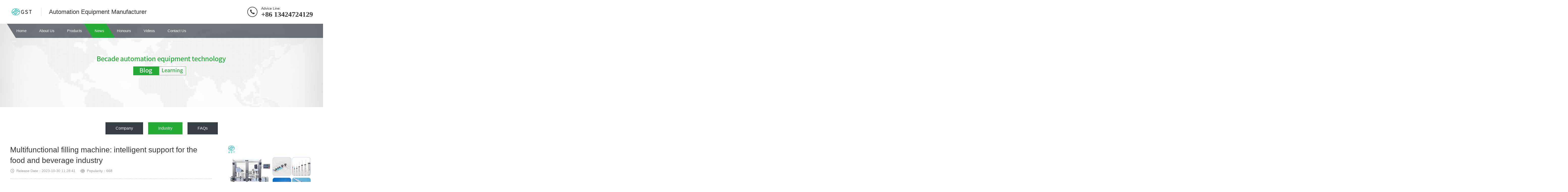

--- FILE ---
content_type: text/html; charset=utf-8
request_url: https://www.gst-automation.com/News/897.html
body_size: 8491
content:
<!DOCTYPE html>
<html lang="zh-CN">
	<head>
		<meta charset="UTF-8">
		<meta http-equiv="X-UA-Compatible" content="IE=Edge">
		<meta name="renderer" content="webkit|ie-comp|ie-stand" />
		<meta name="viewport" content="initial-scale=1.0, minimum-scale=1.0, maximum-scale=1.0, user-scalable=no">
		<meta http-equiv="Cache-Control" content="no-transform" />
		<meta name="applicable-device" content="pc,wap">
		<meta name="MobileOptimized" content="width" />
		<meta name="HandheldFriendly" content="true" />
		<title>Multifunctional filling machine: intelligent support for the food and beverage industry_GST Technology</title>
		<meta name="description" content="　With the continuous development of science and technology, multi-function filling machines are increasingly used in the food and beverage industry. This kind of advanced equipment can not only impro" />
		<meta name="keywords" content="filling machine" />
		<link href="/favicon.ico" rel="shortcut icon" type="image/x-icon" />
		<link href="/template/pc/skin/css/animate.min.css?t=1590020874" rel="stylesheet" media="screen" type="text/css" />
<link href="/template/pc/skin/css/swiper.min.css?t=1590020886" rel="stylesheet" media="screen" type="text/css" />
<link href="/template/pc/skin/css/style.css?t=1681277952" rel="stylesheet" media="screen" type="text/css" />
<script language="javascript" type="text/javascript" src="/template/pc/skin/js/jquery.min.js?t=1583740822"></script>
<script language="javascript" type="text/javascript" src="/template/pc/skin/js/wow.min.js?t=1583740822"></script>
<script language="javascript" type="text/javascript" src="/template/pc/skin/js/swiper.min.js?t=1583740822"></script>
<script language="javascript" type="text/javascript" src="/template/pc/skin/js/index.js?t=1583740822"></script>
	</head>
	<body>
		<div class="header">
  <div class="container clearfix wow fadeInDown"> <a href="javascript:;" class="menu-btn"><span></span></a>
    <div class="logo img-center wow rubberBand"><a href="https://www.gst-automation.com" title="GST Technology"><img src="/uploads/allimg/20221013/1-2210130U31O49.png" alt="GST Technology"></a></div>
    <div class="text">Automation Equipment Manufacturer</div>
    <div class="tel">Advice Line:<strong>+86 13424724129</strong></div>
  </div>
  <div class="nav">
    <div class="container">
      <ul>
        <li><a href="https://www.gst-automation.com">Home</a></li>
		        <li class="dropdown "><i class="arr"></i>  <a href="/Aboutus/">About Us</a>
						<div class="dropdown-box">
								<p><a href="/gongsijieshao/">Company</a></p>
								<p><a href="/fazhanlicheng/">History</a></p>
								<p><a href="/qiyewenhua/">Culture</a></p>
							</div>
			  
        </li>
                <li class="dropdown "><i class="arr"></i>  <a href="/ProductCentre/">Products</a>
						<div class="dropdown-box">
								<p><a href="/Fillingmachines/">Medical Industry</a></p>
								<p><a href="/Assembledmachines/">Drugs / Cosmetics</a></p>
								<p><a href="/Screenprintingmachine/">Electronics Industry</a></p>
								<p><a href="/Packagingmachines/">Other Equipment</a></p>
							</div>
			  
        </li>
                <li class="dropdown active"><i class="arr"></i>  <a href="/News/">News  </a>
						<div class="dropdown-box">
								<p><a href="/CompanyNews/">Company</a></p>
								<p><a href="/IndustryNews/">Industry</a></p>
								<p><a href="/FrequentlyAskedQuestions/">FAQs</a></p>
							</div>
			  
        </li>
                <li class=" ">  <a href="/Honours/">Honours</a>
			  
        </li>
                <li class=" ">  <a href="/videos/">Videos</a>
			  
        </li>
                <li class="dropdown "><i class="arr"></i>  <a href="//www.gst-automation.com/OnlineMessage/">Contact Us</a>
						<div class="dropdown-box">
								<p><a href="/OnlineMessage/">Message</a></p>
							</div>
			  
        </li>
              </ul>
    </div>
  </div>
</div>

<!-- Google tag (gtag.js) -->
<script async src="https://www.googletagmanager.com/gtag/js?id=G-EGZXX4P9G7">
  gtag('config', 'AW-10975896605')</script>
<!-- Event snippet for Website traffic conversion page --> <script> gtag('event', 'conversion', {'send_to': 'AW-10975896605/HAkBCLvTj4YYEJ3I2_Eo'}); </script>

<!-- Google tag (gtag.js) -->
<script async src="https://www.googletagmanager.com/gtag/js?id=AW-10975896605"></script>
<script>
  window.dataLayer = window.dataLayer || [];
  function gtag(){dataLayer.push(arguments);}
  gtag('js', new Date());

  gtag('config', 'AW-10975896605',{'allow_enhanced_conversions':true});
</script>

<script>
var enhanced_conversion_data;
window.addEventListener('load', function(event){
    document.addEventListener('click', function (e) {
   var formFound = e.target.closest('form[method="POST"]');
   if (formFound !== null && e.target.matches('[type="submit"]')){
    var fname = formFound.querySelector('[name="attr_1"]').value.trim();
    var phone = formFound.querySelector('[name="attr_2"]').value.trim();
    var email = formFound.querySelector('[name="attr_3"]').value.trim();
    var message = formFound.querySelector('[id="attr_4"]').value.trim();
    
    if (fname!="" && phone!="" && email!="" && message!=""){
     enhanced_conversion_data = {"email": email};
     gtag('event', 'conversion', {'send_to': 'AW-10975896605/4vGdCLqsm4sYEJ3I2_Eo'});
    }
   }
    });
  
  document.addEventListener('copy', function (e) {
   var telFound = e.target.closest('[class="tel"] ,[class="about-1"]');
   if (telFound !== null )
    gtag('event', 'conversion', {'send_to': 'AW-10975896605/Tz1jCL2sm4sYEJ3I2_Eo'});
    });
});
</script>


<script>
  window.dataLayer = window.dataLayer || [];
  function gtag(){dataLayer.push(arguments);}
  gtag('js', new Date());

  gtag('config', 'G-EGZXX4P9G7');
</script>
		<div class="banner-sub" style="background-image: url(/uploads/allimg/20220811/1-220Q11G129230.jpg);"></div>
		<div class="section-sub">
			<div class="container">
				<ul class="nav-sub">
										<li class=""><a href="/CompanyNews/">Company</a></li>
										<li class="active"><a href="/IndustryNews/">Industry</a></li>
										<li class=""><a href="/FrequentlyAskedQuestions/">FAQs</a></li>
									</ul>
				<div class="news clearfix">
					<div class="news-left">
						<div class="news-title">
							<h1>Multifunctional filling machine: intelligent support for the food and beverage industry</h1>
							<p> <span class="i1">Release Date：2023-10-30 11:28:41</span> <span class="i2">Popularity：<script src='/index.php?m=api&c=Ajax&a=arcclick&type=view&aids=897' type='text/javascript' language='javascript'></script></span> 
							</p>
						</div>
						<div class="news-content"><p>　　With the continuous development of science and technology, <a href="https://www.gst-automation.com/News/896.html" target="_self"><strong>multi-function 
filling machines</strong></a> are increasingly used in the food and beverage industry. This 
kind of advanced equipment can not only improve production efficiency, but also 
provide better guarantee for product quality, becoming an indispensable 
productivity tool for major enterprises. This article will introduce the 
multi-function filling machine in detail and analyze its application and 
advantages in the food and beverage industry.</p><p style="text-align:center"><img src="/uploads/allimg/20231012/1-2310121G039602.jpg" alt="Multifunctional filling machine: intelligent support for the food and beverage industry" width="614" height="460" border="0" vspace="0" title="Multifunctional filling machine: intelligent support for the food and beverage industry" style="width: 614px; height: 460px;"/></p><p>　　1. Introduction to multifunctional filling machine</p><p>　　The multi-function filling machine is a highly automated mechanical 
equipment that integrates multiple functions, including liquid filling, sealing, 
labeling, inkjet coding, etc. This equipment is widely used in food, beverage, 
pharmaceutical and other industries, and can be customized according to the 
needs of different products to meet the needs of various production lines.</p><p>　　2. Application of multi-function filling machines in the food and beverage 
industry</p><p>　　Liquid filling: In the food and beverage industry, liquid filling is one of 
the most basic and important functions. The multi-function filling machine can 
achieve accurate filling of liquids through a precise metering system to ensure 
the accuracy of the capacity and weight of product packaging. This can not only 
avoid the inconvenience caused to consumers by excessive or insufficient 
filling, but also save costs for enterprises and improve production 
efficiency.</p><p>　　Sealing and labeling: The multi-functional filling machine has a variety of 
sealing technologies that can be selected according to different packaging 
materials and product characteristics. After completing the liquid filling, the 
equipment will automatically perform a sealing operation to ensure the sealing 
and integrity of the packaging. In addition, the equipment can also complete the 
labeling process, accurately pasting product labels on the packaging, and 
providing consumers with clear product information.</p><p>　　Inkjet coding and traceability: The multifunctional filling machine has an 
inkjet coding function, which can print important information such as product 
information, production date, batch number, etc. on the packaging. This not only 
facilitates consumers to understand product details, but also provides companies 
with effective means of product traceability. When a problem occurs, companies 
can quickly find the source of the problem through the coding information, take 
effective measures to rectify and recall, and protect consumer rights.</p><p style="text-align:center"><img src="/uploads/allimg/20231012/1-231012164KQ63.jpg" alt="Multifunctional filling machine: intelligent support for the food and beverage industry" width="614" height="460" border="0" vspace="0" title="Multifunctional filling machine: intelligent support for the food and beverage industry" style="width: 614px; height: 460px;"/></p><p>　　3. Advantages of multi-function filling machine</p><p>　　Improve production efficiency: The highly automated design of the 
multi-function filling machine enables it to complete a variety of tasks quickly 
and accurately, greatly improving production efficiency. Enterprises can use 
this equipment to optimize and upgrade production lines, reduce labor costs, and 
increase production capacity.</p><p>　　Guarantee product quality: The multi-function filling machine adopts a 
precise metering system and high-quality components to ensure accurate filling 
of products and sealing of packaging. In addition, the equipment&#39;s inkjet coding 
function can also provide unique identification for products, helping companies 
trace product quality and find and solve problems in a timely manner.</p><p>　　Reduce labor intensity: Traditional manual filling and labeling methods 
require manual operations, which are not only inefficient but also 
labor-intensive. The multi-function filling machine can realize automated 
operation, reducing the burden on workers and reducing labor intensity.</p><p>　　Adapt to diversified production needs: The multi-function filling machine 
has rich functional modules and can be customized according to the actual needs 
of the enterprise. This enables the equipment to adapt to the needs of different 
products and different production lines, providing enterprises with more 
flexible production solutions.</p><p style="text-align:center"><img src="/uploads/allimg/20231012/1-231012163235538.jpg" alt="Multifunctional filling machine: intelligent support for the food and beverage industry" width="614" height="460" border="0" vspace="0" title="Multifunctional filling machine: intelligent support for the food and beverage industry" style="width: 614px; height: 460px;"/></p><p>　　In short, multi-function filling machines, as an advanced mechanical 
equipment, are increasingly used in the food and beverage industry. It can not 
only improve production efficiency and ensure product quality, but also reduce 
labor intensity and adapt to diversified production needs. With the continuous 
development of science and technology, it is believed that multi-functional 
filling machines will play a greater role in more fields in the future and bring 
more convenience to human production and life.</p><p><br/></p></div>
						<div class="news-exp">
												  <a href="/News/896.html" title="Screen printing machine price: in-depth analysis of market trends and product pros and cons"> Previous : Screen printing machine price: in-depth analysis of market trends and product pros and cons </a>  
												  <a href="/News/898.html" title="Fully automated assembly line: a new manufacturing model in the Industry 4.0 era"> Next : Fully automated assembly line: a new manufacturing model in the Industry 4.0 era </a>
												</div>
						<div class="news-panel">
							<div class="tit"> <a href="/IndustryNews/" class="fh">Back to list</a> <span>Featured News</span> </div>
							<ul class="list-5 clearfix">
																<li><a href="/News/1581.html" title="A reliable non-standard automation equipment manufacturer is"><span>2025-08</span>A reliable non-standard automation equipment manufacturer is</a></li>
																<li><a href="/News/1578.html" title="Automatic filling machine customization is a strategic choic"><span>2025-08</span>Automatic filling machine customization is a strategic choic</a></li>
																<li><a href="/News/1577.html" title="Professional and reliable automatic filling machine manufact"><span>2025-08</span>Professional and reliable automatic filling machine manufact</a></li>
																<li><a href="/News/1576.html" title="Automatic assembly machine manufacturers help manufacturing "><span>2025-08</span>Automatic assembly machine manufacturers help manufacturing </a></li>
																<li><a href="/News/1575.html" title="Automatic assembly machine customization companies achieve p"><span>2025-08</span>Automatic assembly machine customization companies achieve p</a></li>
																<li><a href="/News/1574.html" title="Automatic packaging machine manufacturers help provide enter"><span>2025-08</span>Automatic packaging machine manufacturers help provide enter</a></li>
																<li><a href="/News/1573.html" title="Customized automatic packaging machines achieve automation u"><span>2025-08</span>Customized automatic packaging machines achieve automation u</a></li>
																<li><a href="/News/1572.html" title="Blister packaging machine customization is an important choi"><span>2025-08</span>Blister packaging machine customization is an important choi</a></li>
															</ul>
						</div>
					</div>
					<div class="news-right">
						<div class="swiper-container news-banner">
							<div class="swiper-wrapper"> 
															<div class="swiper-slide img-center"><a href="/ProductCentre/1843.html" title="Disposable Syringe Automatic Assembly Machine | Intelligent "><img src="/uploads/allimg/20251101/1-2511010952551I.png" onerror="javascript:this.src='/template/pc/skin/images/nopic.jpg';" alt="Disposable Syringe Automatic Assembly Machine | Intelligent "></a>
								</div>
															<div class="swiper-slide img-center"><a href="/ProductCentre/1842.html" title="Disposable syringe automatic filling machine | Medical consu"><img src="/uploads/allimg/20251101/1-251101094S2919.png" onerror="javascript:this.src='/template/pc/skin/images/nopic.jpg';" alt="Disposable syringe automatic filling machine | Medical consu"></a>
								</div>
															<div class="swiper-slide img-center"><a href="/ProductCentre/1839.html" title="Automatic express packaging machine | Intelligent express ba"><img src="/uploads/allimg/20251031/1-251031103432R4.jpg" onerror="javascript:this.src='/template/pc/skin/images/nopic.jpg';" alt="Automatic express packaging machine | Intelligent express ba"></a>
								</div>
							 
							</div>
							<div class="swiper-pagination"></div>
						</div>
						<div class="news-box">
							<ul class="news-act-menu">
								<li class="active"><a href="javascript:;">Popular articles</a></li>
								<li><a href="javascript:;">Latest articles</a></li>
							</ul>
							<div class="news-act-con swiper-container">
								<div class="swiper-wrapper">
									<div class="swiper-slide">
										<ul class="list-6">
																						<li><a href="/News/619.html" title="GST automation equipment manufacturers: acceptance criteria ">
													<h4>GST automation equipment manufacturers: acceptance criteria </h4>
													<p> <span class="i1">2023-07-11</span> <span class="i2">1264 Reading</span> </p>
												</a> </li>
																						<li><a href="/News/171.html" title="Guanshentai customised automation equipment manufacturer suc">
													<h4>Guanshentai customised automation equipment manufacturer suc</h4>
													<p> <span class="i1">2022-09-30</span> <span class="i2">1229 Reading</span> </p>
												</a> </li>
																						<li><a href="/News/361.html" title="The role of the main components of the automated production ">
													<h4>The role of the main components of the automated production </h4>
													<p> <span class="i1">2023-02-13</span> <span class="i2">1216 Reading</span> </p>
												</a> </li>
																					</ul>
									</div>
									<div class="swiper-slide">
										<ul class="list-6">
																						<li><a href="/News/1581.html" title="A reliable non-standard automation equipment manufacturer is">
													<h4>A reliable non-standard automation equipment manufacturer is</h4>
													<p> <span class="i1">2025-08-11</span> <span class="i2">921 Reading</span> </p>
												</a> </li>
																						<li><a href="/News/1578.html" title="Automatic filling machine customization is a strategic choic">
													<h4>Automatic filling machine customization is a strategic choic</h4>
													<p> <span class="i1">2025-08-08</span> <span class="i2">871 Reading</span> </p>
												</a> </li>
																						<li><a href="/News/1577.html" title="Professional and reliable automatic filling machine manufact">
													<h4>Professional and reliable automatic filling machine manufact</h4>
													<p> <span class="i1">2025-08-08</span> <span class="i2">932 Reading</span> </p>
												</a> </li>
																					</ul>
									</div>
								</div>
							</div>
						</div>
						<div class="news-box msg">
							<h4>Online Message</h4>
														<form method="POST"  enctype="multipart/form-data"  action="/index.php?m=home&c=Lists&a=gbook_submit&lang=cn" onsubmit="return submit35f885a8d0387cc51512168aee95f737(this);">
								<div class="form-group">
									<label class="form-label"><span>*</span>Name：</label>
									<div class="form-content">
										<input type="text" name="attr_1" id="attr_1" class="form-control" placeholder="Please enterName">
									</div>
								</div>
								<div class="form-group">
									<label class="form-label"><span>*</span>TEL：</label>
									<div class="form-content">
										<input type="tel" name="attr_2" id="attr_2" class="form-control" placeholder="Please enterTEL">
									</div>
								</div>
								<div class="form-group">
									<label class="form-label"><span>*</span>E-mail：</label>
									<div class="form-content">
										<input type="text" name="attr_3" id="attr_3" class="form-control" placeholder="Please enterE-mail">
									</div>
								</div>
								<div class="form-group">
									<label class="form-label"><span>*</span>Message：</label>
									<div class="form-content">
										<textarea type="text" name="attr_4" id="attr_4" class="form-control" placeholder="Please enterMessage"></textarea>
									</div>
								</div>
								<div class="form-group">
									<button type="submit" class="form-submit">Submit information</button>
								</div>
							<input type="hidden" name="gourl" id="gourl_35f885a8d0387cc51512168aee95f737" value="https%3A%2F%2Fwww.gst-automation.com%2FNews%2F897.html" /><input type="hidden" name="typeid" value="25" /><input type="hidden" name="__token__35f885a8d0387cc51512168aee95f737" id="35f885a8d0387cc51512168aee95f737" value="" /><script type="text/javascript">
    function submit35f885a8d0387cc51512168aee95f737(elements)
    {
        if (document.getElementById('gourl_35f885a8d0387cc51512168aee95f737')) {
            document.getElementById('gourl_35f885a8d0387cc51512168aee95f737').value = encodeURIComponent(window.location.href);
        }
            var x = elements;
    for (var i=0;i<x.length;i++) {
        
                            if(x[i].name == 'attr_2' && x[i].value.length == 0){
                                alert('TEL不能为空！');
                                return false;
                            }
                         
                    if(x[i].name == 'attr_3' && !(/^[A-Za-z0-9\u4e00-\u9fa5]+@[a-zA-Z0-9_-]+(\.[a-zA-Z0-9_-]+)+$/.test( x[i].value))){
                        alert('E-mail格式不正确！');
                        return false;
                    }
                   
    }
        
        elements.submit();
    }

    function ey_fleshVerify_1762075860(id)
    {
        var token = id.replace(/verify_/g, '__token__');
        var src = "/index.php?m=api&c=Ajax&a=vertify&type=guestbook&lang=cn&token="+token;
        src += "&r="+ Math.floor(Math.random()*100);
        document.getElementById(id).src = src;
    }

    function f48fdf7aab2f04e45f79d8230626e3658()
    {
        var ajax = new XMLHttpRequest();
        ajax.open("post", "/index.php?m=api&c=Ajax&a=get_token", true);
        ajax.setRequestHeader("X-Requested-With","XMLHttpRequest");
        ajax.setRequestHeader("Content-type","application/x-www-form-urlencoded");
        ajax.send("name=__token__35f885a8d0387cc51512168aee95f737");
        ajax.onreadystatechange = function () {
            if (ajax.readyState==4 && ajax.status==200) {
                document.getElementById("35f885a8d0387cc51512168aee95f737").value = ajax.responseText;
                document.getElementById("gourl_35f885a8d0387cc51512168aee95f737").value = encodeURIComponent(window.location.href);
          　}
        } 
    }
    f48fdf7aab2f04e45f79d8230626e3658();
    function getNext1598839807(id,name,level) {
        var input = document.getElementById('attr_'+name);
        var first = document.getElementById('first_id_'+name);
        var second = document.getElementById('second_id_'+name);
        var third = document.getElementById('third_id_'+name);
        var findex ='', fvalue = '',sindex = '',svalue = '',tindex = '',tvalue = '',value='';

        if (level == 1){
            if (second) {
                second.style.display = 'none';
                second.innerHTML  = ''; 
            }
            if (third) {
                third.style.display = 'none';
                third.innerHTML  = '';
            }
            findex = first.selectedIndex;
            fvalue = first.options[findex].value;
            input.value = fvalue;
            value = fvalue;
        } else if (level == 2){
            if (third) {
                third.style.display = 'none';
                third.innerHTML  = '';
            }
            findex = first.selectedIndex;
            fvalue = first.options[findex].value;
            sindex = second.selectedIndex;
            svalue = second.options[sindex].value;
            if (svalue) {
                input.value = fvalue+','+svalue;
                value = svalue;
            }else{
                input.value = fvalue;
            }
        } else if (level == 3){
            findex = first.selectedIndex;
            fvalue = first.options[findex].value;
            sindex = second.selectedIndex;
            svalue = second.options[sindex].value;
            tindex = third.selectedIndex;
            tvalue = third.options[tindex].value;
            if (tvalue) {
                input.value = fvalue+','+svalue+','+tvalue;
                value = tvalue;
            }else{
                input.value = fvalue+','+svalue;
            }
        } 
        if (value) {
            if(document.getElementById(id))
            {
                document.getElementById(id).options.add(new Option('请选择','')); 
                var ajax = new XMLHttpRequest();
                //步骤二:设置请求的url参数,参数一是请求的类型,参数二是请求的url,可以带参数,动态的传递参数starName到服务端
                ajax.open("post", "/index.php?m=api&c=Ajax&a=get_region", true);
                // 给头部添加ajax信息
                ajax.setRequestHeader("X-Requested-With","XMLHttpRequest");
                // 如果需要像 HTML 表单那样 POST 数据，请使用 setRequestHeader() 来添加 HTTP 头。然后在 send() 方法中规定您希望发送的数据：
                ajax.setRequestHeader("Content-type","application/x-www-form-urlencoded");
                //步骤三:发送请求+数据
                ajax.send("pid="+value);
                //步骤四:注册事件 onreadystatechange 状态改变就会调用
                ajax.onreadystatechange = function () {
                    //步骤五 如果能够进到这个判断 说明 数据 完美的回来了,并且请求的页面是存在的
                    if (ajax.readyState==4 && ajax.status==200) {
                        var data = JSON.parse(ajax.responseText).data;
                        if (data) {
                            data.forEach(function(item) {
                                document.getElementById(id).options.add(new Option(item.name,item.id)); 
                                document.getElementById(id).style.display = "block";
                            });
                        }
                  　}
                }
            }
        }
    }
</script>							</form>
													</div>
					</div>
				</div>
			</div>
		</div>
		<div class="footer">
	<div class="container clearfix wow fadeInUp"> 
			<dl>
			<dt>About Us</dt>
			<dd>
				<ul>
										<li><a href="/gongsijieshao/">Company</a></li>
										<li><a href="/fazhanlicheng/">History</a></li>
										<li><a href="/qiyewenhua/">Culture</a></li>
									</ul>
			</dd>
		</dl>
				<dl>
			<dt>Products</dt>
			<dd>
				<ul>
										<li><a href="/Fillingmachines/">Medical Industry</a></li>
										<li><a href="/Assembledmachines/">Drugs / Cosmetics</a></li>
										<li><a href="/Screenprintingmachine/">Electronics Industry</a></li>
										<li><a href="/Packagingmachines/">Other Equipment</a></li>
									</ul>
			</dd>
		</dl>
				<dl>
			<dt>News  </dt>
			<dd>
				<ul>
										<li><a href="/CompanyNews/">Company</a></li>
										<li><a href="/IndustryNews/">Industry</a></li>
										<li><a href="/FrequentlyAskedQuestions/">FAQs</a></li>
									</ul>
			</dd>
		</dl>
				<dl>
			<dt>Honours</dt>
			<dd>
				<ul>
									</ul>
			</dd>
		</dl>
				<dl>
			<dt>Videos</dt>
			<dd>
				<ul>
									</ul>
			</dd>
		</dl>
				<dl>
			<dt>Contact Us</dt>
			<dd>
				<ul>
										<li><a href="/OnlineMessage/">Message</a></li>
									</ul>
			</dd>
		</dl>
				
		<div class="pp clearfix"></div>
		<div class="footer-contact">
			<div class="tel">+86 13424724129<br>
				<small> <b>Bella Zeng</b></small></div>
          
			<div class="code clearfix">
				<div class="img-center"><img src="/uploads/allimg/20230401/1-230401142136337.jpg" /></div>
				<div class="text">Whatsapp<br>
					Swipe</div>
			</div>
		</div>
	</div>
	<div class="footer-copy">
		<div class="container">
			<p>Copyright © 2012-2021 GuanShenTai Technology</p>
			<p><a href='https://www.gst-automation.com/sitemap.html'>Sitemap</a>|<a href="https://beian.miit.gov.cn/" rel="nofollow" target="_blank">GST Automation</a></p>
			<p>Address.1F, Building A, Dahong Technology Park, No.1 Industrial Zone, Baihua Community, Guangming Street, Guangming District, Shenzhen, Guangdong, China</p>
		</div>
	</div>
</div>
<div class="footer-fix">
	<ul class="clearfix">
		<li><a href="tel:+86 13424724129"><i class="i1"></i>Telephone enquiries</a></li>
		<li><a href="/ProductCentre/"><i class="i2"></i>Products</a></li><li><a href="/News/"><i class="i3"></i>News  </a></li>		<li><a href="https://www.gst-automation.com"><i class="i4"></i>Home</a></li>
	</ul>
</div>

<!-- 应用插件标签 start -->
 <!-- 应用插件标签 end -->


<!--[if lt IE 9]>
    <div class="notsupport">
        <h1>:( 非常遗憾</h1>
        <h2>您的浏览器版本太低，请升级您的浏览器</h2>
    </div>
    <![endif]-->

		<script>
			var banner = new Swiper('.news-banner', {
				autoplay: true,
				pagination: {
					el: '.news-banner .swiper-pagination',
					clickable: true
				}
			});
			tabsSwiper('.news-act-menu', '.news-act-con');
		</script>
	</body>
</html>


--- FILE ---
content_type: text/html;charset=utf-8
request_url: https://www.gst-automation.com/index.php?m=api&c=Ajax&a=arcclick&type=view&aids=897
body_size: 5
content:
document.write('668');


--- FILE ---
content_type: text/html;charset=utf-8
request_url: https://www.gst-automation.com/index.php?m=api&c=Ajax&a=get_token
body_size: -8
content:
068ec9e9aef3d4f673bce7954037a841

--- FILE ---
content_type: text/css
request_url: https://www.gst-automation.com/template/pc/skin/css/style.css?t=1681277952
body_size: 12891
content:
html {
	-ms-text-size-adjust: 100%;
	-webkit-text-size-adjust: 100%;
	line-height: 1.15;
	-webkit-tap-highlight-color: rgba(0, 0, 0, 0);
}

body {
	margin: 0;
	font-family: "Microsoft Yahei", PingFangSC-Regular, "Helvetica Neue", Helvetica, Arial, "Hiragino Sans GB", "Heiti SC", "WenQuanYi Micro Hei", sans-serif;
	line-height: 1.42857143;
	font-size: 14px;
	min-width: 1230px;
	background: #fff;
	color: #333;
	overflow-x: hidden;
	overflow-y: auto;
}

h1 {
	font-size: 2em;
	margin: .67em 0;
}

figure {
	margin: 1em 40px;
}

hr {
	box-sizing: content-box;
	height: 0;
	overflow: visible;
}

a {
	-webkit-text-decoration-skip: objects;
	background-color: transparent;
}

abbr[title] {
	border-bottom: none;
	-webkit-text-decoration: underline dotted;
	text-decoration: underline dotted;
}

b,
strong {
	font-weight: bolder;
}

dfn {
	font-style: italic;
}

mark {
	background-color: #ff0;
	color: #000;
}

small {
	font-size: 80%;
}

sub,
sup {
	font-size: 75%;
	line-height: 0;
	position: relative;
	vertical-align: baseline;
}

sub {
	bottom: -.25em;
}

sup {
	top: -.5em;
}

audio:not([controls]) {
	display: none;
	height: 0;
}

img {
	border-style: none;
}

svg:not(:root) {
	overflow: hidden;
}

button,
input,
optgroup,
select,
textarea {
	line-height: 1.42857143;
	margin: 0;
	outline: none;
}

body,
button,
input,
select,
textarea {
	text-rendering: optimizeLegibility;
	-webkit-font-smoothing: antialiased;
	-moz-osx-font-smoothing: grayscale;
	-moz-font-feature-settings: "liga", "kern";
}

button,
input {
	overflow: visible;
}

button,
select {
	text-transform: none;
}

button,
html [type=button],
/* 1 */
[type=reset],
[type=submit] {
	-webkit-appearance: button;
}

button::-moz-focus-inner,
[type=button]::-moz-focus-inner,
[type=reset]::-moz-focus-inner,
[type=submit]::-moz-focus-inner {
	border-style: none;
	padding: 0;
}

button:-moz-focusring,
[type=button]:-moz-focusring,
[type=reset]:-moz-focusring,
[type=submit]:-moz-focusring {
	outline: 1px dotted ButtonText;
}

fieldset {
	padding: .35em .75em .625em;
}

legend {
	box-sizing: border-box;
	color: inherit;
	display: table;
	max-width: 100%;
	padding: 0;
	white-space: normal;
}

progress {
	display: inline-block;
	vertical-align: baseline;
}

textarea {
	overflow: auto;
}

[type=checkbox],
[type=radio] {
	box-sizing: border-box;
	padding: 0;
}

[type=number]::-webkit-inner-spin-button,
[type=number]::-webkit-outer-spin-button {
	height: auto;
}

[type=search] {
	-webkit-appearance: textfield;
	outline-offset: -2px;
}

[type=search]::-webkit-search-cancel-button,
[type=search]::-webkit-search-decoration {
	-webkit-appearance: none;
}

::-webkit-file-upload-button {
	-webkit-appearance: button;
	font: inherit;
}

summary {
	display: list-item;
}

article,
aside,
footer,
header,
nav,
section,
figcaption,
figure,
main,
details,
/* 1 */
menu {
	display: block;
}

pre,
code,
kbd,
samp {
	font-family: monospace, monospace;
	font-size: 1em;
}

audio,
video,
canvas {
	display: inline-block;
}

template,
[hidden] {
	display: none;
}

.clearfix {
	zoom: 1;
}

.clearfix:before,
.clearfix:after {
	display: table;
	line-height: 0;
	content: "";
}

.clearfix:after {
	clear: both;
}

a {
	color: #333;
	text-decoration: none;
}

a:hover {
	color: #23ac38;
}

ul {
	margin: 0;
	list-style: none;
	padding: 0;
}

.img-center {
	text-align: center;
	font-size: 0;
}

.img-center img {
	display: inline-block;
	width: auto;
	height: auto;
	max-width: 100%;
	max-height: 100%;
	vertical-align: middle;
	-webkit-transition: all 0.5s;
	transition: all 0.5s;
}

.img-cover {
	overflow: hidden;
	position: relative;
}

.img-cover span {
	display: block;
	width: 100%;
	background: no-repeat center / cover;
	-webkit-transition: all 0.5s;
	transition: all 0.5s;
	height: 100%;
	position: absolute;
	left: 0;
	top: 0;
}

.more-big {
	display: block;
	background-color: #363e45;
	width: 184px;
	line-height: 44px;
	color: #fff;
	position: relative;
	overflow: hidden;
}

.more-big:after {
	position: absolute;
	right: 0;
	top: 0;
	width: 37px;
	content: "";
	height: 0;
	border-top: 44px solid #23ac38;
	border-left: 28px solid transparent;
	-webkit-transition: all .5s;
	transition: all .5s;
}

.more-big span {
	display: block;
	padding: 0 15px 0 30px;
	font-size: 16px;
	position: relative;
	z-index: 1;
}

.more-big span i {
	float: right;
	font-size: 20px;
	font-weight: bold;
	font-style: normal;
}

.more-big:hover {
	color: #fff;
}

.more-big:hover:after {
	width: 100%;
	height: 100%;
}

.container {
	padding: 0 15px;
	width: 1200px;
	margin: 0 auto;
}

.kf {
	width: 208px;
	position: fixed;
	/* right: 20px; */
	right: -208px;
	top: 50%;
	-webkit-transform: translateY(-50%);
	transform: translateY(-50%);
	z-index: 999;
}

.kt-top {
	height: 40px;
	line-height: 40px;
	background: url(../images/kefu.png) 12px center no-repeat #23ac38;
	-ms-background-size: auto 20px;
	background-size: auto 20px;
	padding-left: 46px;
	font-size: 14px;
	color: #fff;
}

.kt-top span:hover {
	-webkit-transform: rotate(90deg);
	transform: rotate(90deg);
}

.kt-top span {
	width: 18px;
	height: 16px;
	float: right;
	position: relative;
	margin: 10px 10px 0 0;
	cursor: pointer;
	transition: .5s;
	-webkit-transition: .5s;
	-moz-transition: .5s;
	-ms-transition: .5s;
	-o-transition: .5s;
}

.kt-top span b {
	width: 100%;
	height: 2px;
	background: #fff;
	display: block;
	position: absolute;
	top: 50%;
	left: 0;
}

.kt-top span b:first-child {
	transform: rotate(45deg);
	-webkit-transform: rotate(45deg);
	-moz-transform: rotate(45deg);
	-ms-transform: rotate(45deg);
	-o-transform: rotate(45deg);
}

.kt-top span b:last-child {
	transform: rotate(-45deg);
	-webkit-transform: rotate(-45deg);
	-moz-transform: rotate(-45deg);
	-ms-transform: rotate(-45deg);
	-o-transform: rotate(-45deg);
}

.kf .con {
	overflow: hidden;
	background: #fff;
}

.kf .qq li {
	height: 36px;
	line-height: 36px;
	border-bottom: #f5f5f5 solid 1px;
	padding-left: 16px;
}

.kf .qq li a {
	height: 36px !important;
	color: #666;
	overflow: hidden;
	white-space: nowrap;
	text-overflow: ellipsis;
	text-decoration: initial;
	display: block;
}

.kf .qq li a img {
	padding-right: 6px;
}

.kf .con h5 {
	height: 26px;
	line-height: 26px;
	margin-top: 12px;
	background: url(../images/lianxi.png) 16px center no-repeat;
	padding-left: 45px;
	color: #666;
	font-size: 14px;
	margin-bottom: 0;
}

.kf .contact {
	margin-top: 1px;
}

.kf .contact p {
	height: 26px;
	line-height: 26px;
	color: #666;
	font-size: 14px;
	padding-left: 22px;
	margin: 0;
}

.kf .contact p:nth-child(2n) {
	padding-left: 32px;
}

.kf .con h5.qr-icon {
	background: url(../images/erweima.png) 16px center no-repeat;
}

.kf .con .qr {
	margin-top: 10px;
	padding-left: 40px;
}

.kf .con .qr img {
	width: 110px;
	height: 110px;
}

.kf .backTop {
	width: 100%;
	height: 40px;
	margin-top: 10px;
	background: url(../images/huidaodingbu.png) center center no-repeat#23ac38;
	background-size: 18px auto;
	cursor: pointer;
}

.kf-side {
	padding: 18px 10px 10px;
	background: #23ac38;
	position: absolute;
	top: 50%;
	transform: translateY(-50%);
	-webkit-transform: translateY(-50%);
	-moz-transform: translateY(-50%);
	-ms-transform: translateY(-50%);
	-o-transform: translateY(-50%);
	left: -34px;
	cursor: pointer;
}

.kf-side b {
	display: block;
	color: #fff;
	line-height: 18px;
	font-size: 14px;
	font-weight: 400;
}

.kf-side span.arrow {
	width: 12px;
	height: 12px;
	background: url(../images/jt-1.png) no-repeat;
	-ms-background-size: auto 12px;
	background-size: auto 12px;
	display: block;
	margin-top: 10px;
}

.kf-side span.on {
	background: url(../images/jt-2.png) no-repeat;
	-ms-background-size: auto 12px;
	background-size: auto 12px;
}

#message {
	position: fixed;
	width: 100%;
	height: 100%;
	left: 0;
	top: 0;
	z-index: 1000;
	transform: scale(0);
	transition: .3s;
}

.messagebg {
	position: absolute;
	top: 0;
	left: 0;
	width: 100%;
	height: 100%;
	background: rgba(0, 0, 0, .6);
	z-index: 1001;
}

#message .m-content {
	margin-top: 8%;
}

#message .m-content .m-message {
	background: #fff;
	width: 580px;
	background: #fff;
	padding: 50px;
	margin: 0 auto;
	position: relative;
	z-index: 1002;
	box-shadow: 1px 1px 50px rgba(0, 0, 0, .3);
}

.m-message {
	width: 494px;
	margin: 48px auto 0;
}

.m-message label {
	margin-bottom: 15px;
	display: block;
	font-size: 14px;
}

.m-message label em {
	display: block;
	float: right;
	color: red;
	height: 32px;
	line-height: 32px;
}

.m-message label span {
	width: 70px;
	height: 34px;
	line-height: 34px;
	color: #2F2F2F;
	float: left;
	font-weight: bold;
	text-align: right;
	margin-right: 30px;
	display: inline-block;
}

.m-message label input.inp,
.m-message label textarea,
.m-message label.code input {
	width: 73%;
	overflow: hidden;
	height: 32px;
	line-height: 32px;
	border: #cccccc 1px solid;
	border-radius: 3px;
	padding: 0 14px;
	box-sizing: border-box;
	color: #555;
	-webkit-box-shadow: inset 0 1px 1px rgba(0, 0, 0, .075);
	box-shadow: inset 0 1px 1px rgba(0, 0, 0, .075);
	-webkit-transition: border-color ease-in-out .15s, -webkit-box-shadow ease-in-out .15s;
	-o-transition: border-color ease-in-out .15s, box-shadow ease-in-out .15s;
	transition: border-color ease-in-out .15s, box-shadow ease-in-out .15s;
}

.m-message label input:focus,
.m-message label textarea:focus {
	border-color: #66afe9;
	outline: 0;
	-webkit-box-shadow: inset 0 1px 1px rgba(0, 0, 0, .075), 0 0 8px rgba(247, 150, 0, .6);
	box-shadow: inset 0 1px 1px rgba(0, 0, 0, .075), 0 0 8px rgba(247, 150, 0, .6);
}

.m-message label textarea {
	height: 72px;
	line-height: 24px;
	padding: 10px 14px;
}

.m-message label.code {
	line-height: 34px;
}

.m-message label.code input {
	width: 30%;
	float: left;
	margin-right: 30px;
}

.m-message label.code .pic {
	display: inline-block;
	vertical-align: top;
	width: 80px;
	height: 32px;
}

.m-message label.code img {
	display: block;
	width: 100%;
	height: 100%;
}

.btn {
	display: block;
	width: 90px;
	height: 32px;
	line-height: 32px;
	padding-left: 15px;
	background-color: #23ac38;
	color: #fff;
	margin-top: 10px;
}

.btn:hover {
	background-color: #444;
	color: white;
}

.btn span {
	display: block;
	padding-left: 15px;
	background-repeat: no-repeat;
	background-position: left center;
	background-image: url(../images/btn-r.png);
}

.btn-1 input {
	width: 52px;
	height: 32px;
	line-height: 32px;
	background: #e8e8e8;
	border: none;
	color: #333;
	margin-right: 22px;
	cursor: pointer;
	transition: 0.3s;
}

.btn-1 {
	padding-left: 100px;
}

.btn-1 input.focus {
	background: #23ac38;
	color: #fff;
}

.btn-1 input.focus:hover {
	background: #444;
}

.btn-1 input:hover {
	background: #ccc;
}

.header {
	margin-bottom: -56px;
	position: relative;
	z-index: 2;
}

.header .logo {
	float: left;
	font-size: 0;
	height: 34px;
	line-height: 34px;
	text-align: left;
	padding: 30px 0;
}

.header .tel {
	float: right;
	background: url(../images/tel.png) no-repeat 0 center;
	padding-left: 55px;
	margin-top: 23px;
}

.header .tel strong {
	display: block;
	font-size: 28px;
	font-family: Impact;
	line-height: 1;
}

.header .text {
	float: left;
	font-size: 24px;
	margin: 30px 0 30px 30px;
	padding: 0 0 0 30px;
	border-left: 1px solid #ddd;
	line-height: 34px;
}

.header .nav {
	font-size: 0;
	color: #fff;
}

.header .nav .container {
	position: relative;
}

.header .nav .container:after {
	width: 500%;
	background: rgba(54, 62, 69, 0.7);
	-webkit-transform: skewX(32deg);
	transform: skewX(32deg);
	position: absolute;
	left: 20px;
	top: 0;
	content: "";
	height: 100%;
}

.header .nav ul {
	position: relative;
	z-index: 1;
}

.header .nav li {
	display: inline-block;
	vertical-align: middle;
}

.header .nav li a {
	display: block;
	font-size: 15px;
	line-height: 56px;
	padding: 0 25px;
	color: #fff;
	position: relative;
}

.header .nav li a:after {
	content: '';
	position: absolute;
	top: 0;
	right: 0;
	bottom: 0;
	left: 0;
	z-index: -1;
	background: #23ac38;
	-webkit-transform: skewX(32deg);
	transform: skewX(32deg);
	width: 0;
}

.header .nav li .arr {
	float: right;
	height: 40px;
	width: 40px;
	position: relative;
	display: none;
	z-index: 1;
}

.header .nav li .arr:after {
	content: '';
	border-top: 2px solid #ccc;
	border-left: 2px solid #ccc;
	box-sizing: content-box;
	display: block;
	width: 8px;
	height: 8px;
	margin: auto;
	position: absolute;
	top: 0;
	bottom: 0;
	-webkit-transform: rotate(135deg);
	transform: rotate(135deg);
	right: 15px;
}

.header .nav li.dropdown {
	position: relative;
}

.header .nav .dropdown-box {
	position: absolute;
	left: 17px;
	min-width: 100%;
	top: 100%;
	display: none;
	z-index: 10;
	text-align: center;
	background: rgba(54, 62, 69, 0.7);
}

.header .nav .dropdown-box p {
	margin: 0;
}

.header .nav .dropdown-box a {
	white-space: nowrap;
	overflow: hidden;
	text-overflow: ellipsis;
	padding: 0 10px;
	font-size: 14px;
	line-height: 40px;
	border-bottom: 1px solid rgba(0, 0, 0, 0.2);
}

.header .nav .dropdown-box a:after {
	display: none;
}

.header .nav .dropdown-box a:hover {
	background-color: #23ac38;
}

.header .nav li.active a:after,
.header .nav li.open a:after,
.header .nav li a:hover:after {
	width: 100%;
}

.header .nav li.open .dropdown-box {
	display: block;
}

.menu-btn {
	display: none;
	padding: 6px 0;
	float: right;
	margin-left: 15px;
}

.menu-btn:before,
.menu-btn:after,
.menu-btn span {
	display: block;
	height: 2px;
	background-color: #000;
	content: '';
}

.menu-btn:before {
	width: 24px;
}

.menu-btn:after {
	width: 18px;
	margin-left: 6px;
}

.menu-btn span {
	width: 12px;
	margin: 6px 0 6px 12px;
}

.banner .swiper-slide {
	background: no-repeat center / cover;
	height: 560px;
}

.banner .swiper-slide img {
	display: block;
	width: 100%;
	height: auto;
}

.web-link {
	padding: 20px 0;
}

.web-link h4 {
	border-bottom: 1px solid #ddd;
	margin: 0;
	font-size: 18px;
	color: #23ac38;
	padding-bottom: 15px;
}

.web-link h4 small {
	text-transform: uppercase;
	font-size: 16px;
	font-weight: normal;
	color: #999;
}

.web-link ul {
	margin-left: -20px;
}

.web-link li {
	float: left;
	margin-left: 20px;
	margin-top: 20px;
}

.section {
	padding: 100px 0;
}

.section-title {
	margin-bottom: 40px;
	font-size: 24px;
	font-weight: bold;
	line-height: 1;
}

.section-title small {
	display: block;
	font-size: 42px;
	text-transform: uppercase;
}

.section-title strong {
	display: block;
	position: relative;
	color: #23ac38;
	font-size: 30px;
	margin-top: 10px;
}

.section-title strong:after {
	position: absolute;
	right: 0;
	top: 50%;
	height: 1px;
	width: 86%;
	content: "";
	background: #e5e5e5;
}

.section-title-more .more-big {
	float: right;
	margin-top: -77px;
}

.section-title-1 {
	text-align: center;
	font-size: 0;
	margin-bottom: 40px;
}

.section-title-1 strong {
	display: block;
	font-size: 30px;
	text-transform: uppercase;
}

.section-title-1 h4 {
	margin: 0;
	display: inline-block;
	vertical-align: middle;
	font-size: 24px;
	position: relative;
	padding: 0 42px;
	color: #23ac38;
}

.section-title-1 h4:after,
.section-title-1 h4:before {
	position: absolute;
	content: '';
	height: 1px;
	width: 22px;
	top: 50%;
	background-color: #23ac38;
}

.section-title-1 h4:after {
	right: 0;
}

.section-title-1 h4:before {
	left: 0;
}

.section-sub {
	padding: 60px 0;
}

.in-prd-menu {
	margin-top: -77px;
	position: relative;
	z-index: 1;
	margin-bottom: 40px;
}

.in-prd-menu .hform {
	float: right;
	position: relative;
	margin-left: 10px;
}

.in-prd-menu .hform input {
	display: block;
	padding: 11px 58px 11px 15px;
	font-size: 14px;
	border: 1px solid #ddd;
	background-color: #fff;
	width: 150px;
}

.in-prd-menu .hform button {
	position: absolute;
	right: 0;
	top: 0;
	height: 44px;
	width: 44px;
	border: 0;
	padding: 0;
	cursor: pointer;
	background: url(../images/901_top9.png) center no-repeat #23ac38;
}

.in-prd-menu ul {
	float: right;
	margin: -10px 0 0 -10px;
}

.in-prd-menu li {
	float: left;
}

.in-prd-menu li a {
	display: block;
	line-height: 44px;
	font-size: 16px;
	padding: 0 16px;
	background-color: #363e45;
	color: #fff;
	margin: 10px 0 0 10px;
}

.in-prd-menu li.active a {
	background-color: #23ac38;
}

.list-1 {
	margin: -50px 0 0 -20px;
	padding-bottom: 28px;
}

.list-1 li {
	float: left;
	width: 33.333333%;
}

.list-1 li a {
	display: block;
	padding: 20px 20px 50px;
	background-color: #f0f0f0;
	-webkit-transition: all 0.5s;
	transition: all 0.5s;
	margin: 50px 0 0 20px;
	position: relative;
}

.list-1 li .img-cover {
	padding-top: 66%;
}

.list-1 li .text {
	line-height: 40px;
	font-size: 18px;
	margin-top: 15px;
	white-space: nowrap;
	overflow: hidden;
	text-overflow: ellipsis;
	text-align: center;
}

.list-1 li .desc {
	white-space: nowrap;
	overflow: hidden;
	text-overflow: ellipsis;
	text-align: center;
	color: #888;
}

.list-1 li .more {
	;
	border: 4px solid #f0f0f0;
	background: #ffffff;
	line-height: 48px;
	width: 48px;
	height: 48px;
	text-align: center;
	color: #b3b3b3;
	font-size: 12px;
	border-radius: 50%;
	-webkit-transition: all 0.5s ease;
	transition: all 0.5s ease;
	position: absolute;
	left: 50%;
	bottom: -28px;
	margin-left: -28px;
}

.list-1 li a:hover {
	background-color: #4CAF50;
	color: #fff;
}

.list-1 li a:hover .img-cover span {
	-webkit-transform: scale(1.1);
	transform: scale(1.1);
}

.list-1 li a:hover .more {
	background-color: #23ac38;
	color: #fff;
	border-color: #23ac38;
}

.list-1-1 .img-cover {
	margin: -20px -20px 0 -20px;
}

.bg1 {
	background: url(../images/902_ys_bg.jpg) no-repeat center / cover #23ac38;
	color: #fff;
}

.bg1 .section-title strong {
	color: #fff;
}

.in-adv {
	margin: -20px 0 0 -20px;
}

.in-adv li {
	float: left;
	width: 33.333333%;
}

.in-adv li a {
	display: block;
	margin: 20px 0 0 20px;
	background: rgb(19 175 54 / 50%);
	padding: 30px;
	overflow: hidden;
	color: #fff;
	-webkit-transition: all 0.5s;
	transition: all 0.5s;
}

.in-adv li .img-center {
	float: left;
	width: 92px;
	line-height: 92px;
	height: 92px;
	border-radius: 50%;
	background-color: rgba(255, 255, 255, 0.1);
}

.in-adv li .text {
	margin-left: 116px;
}

.in-adv li .text h4 {
	margin: 0;
	font-weight: normal;
	font-size: 20px;
	line-height: 1.8;
}

.in-adv li .text p {
	margin: 10px 0 0;
}

.in-adv li a:hover {
	-webkit-transform: translateY(-10px);
	transform: translateY(-10px);
	background-color: rgb(25 146 16 / 90%);
}

.list-2 {
	margin: -20px 0 0 -20px;
}

.list-2 li {
	float: left;
	width: 33.333333%;
}

.list-2 li a {
	display: block;
	margin: 20px 0 0 20px;
	background-color: #fff;
	-webkit-transition: all 0.5s;
	transition: all 0.5s;
}

.list-2 li .img-cover {
	padding-top: 66%;
}

.list-2 li .more {
	position: absolute;
	left: 0;
	top: 0;
	width: 100%;
	height: 100%;
	background-color: rgb(73 146 16 / 70%);
	color: #fff;
	-webkit-transition: all 0.5s;
	transition: all 0.5s;
	-webkit-transform: scale(0);
	transform: scale(0);
}

.list-2 li .more i {
	text-transform: uppercase;
	position: absolute;
	left: 50%;
	top: 50%;
	font-style: normal;
	border: 1px solid #fff;
	width: 54px;
	line-height: 54px;
	border-radius: 50%;
	text-align: center;
	margin: -28px 0 0 -28px;
}

.list-2 li .text {
	line-height: 68px;
	font-size: 18px;
	overflow: hidden;
	text-overflow: ellipsis;
	white-space: nowrap;
	text-align: center;
	padding: 0 15px;
}

.list-2 li a:hover {
	background-color: #23ac38;
	color: #fff;
}

.list-2 li a:hover .more {
	-webkit-transform: scale(1);
	transform: scale(1);
}

.list-2-1 li a {
	background-color: #f0f0f0;
}

.in-about {
	margin: 0;
}

.in-about dt {
	float: left;
	position: relative;
	width: 556px;
	margin: 0 0 40px 40px;
}

.in-about dt:before {
	content: '';
	position: absolute;
	left: -40px;
	bottom: -40px;
	width: 80%;
	height: 100%;
	background-color: #23ac38;
}

.in-about dt img {
	position: relative;
	z-index: 1;
}

.in-about dd {
	margin-left: 570px;
	background-color: #fff;
	box-shadow: 0 1px 18px 1px rgba(54, 62, 69, 0.6);
	margin-top: 40px;
	padding: 60px 80px;
	height: 320px;
}

.in-about dd h4 {
	margin: 0;
	font-size: 24px;
}

.in-about dd p {
	font-size: 16px;
	line-height: 36px;
	color: #666;
	margin: 25px 0 0;
	text-align: justify;
}

.in-about dd .more-big {
	margin-top: 40px;
}

.list-3 {
	margin: -20px 0 0 -20px;
}

.list-3 li {
	float: left;
	width: 50%;
}

.list-3 li a {
	display: block;
	margin: 20px 0 0 20px;
	background-color: #fff;
	padding: 20px;
	-webkit-transition: all 0.5s;
	transition: all 0.5s;
	overflow: hidden;
	position: relative;
}

.list-3 li a:after {
	position: absolute;
	left: 0;
	top: 0;
	content: "";
	width: 85px;
	height: 0;
	border-bottom: 125px solid #dfdfdf;
	border-right: 78px solid transparent;
	-webkit-transition: all 0.5s;
	transition: all 0.5s;
}

.list-3 li .date {
	float: left;
	width: 115px;
	position: relative;
	z-index: 1;
	line-height: 1;
	padding: 5px 0;
	color: #fff;
}

.list-3 li .date small {
	display: block;
	font-size: 16px;
}

.list-3 li .date strong {
	display: block;
	font-size: 48px;
	margin-top: 10px;
}

.list-3 li .text {
	margin-left: 140px;
}

.list-3 li .text h4 {
	margin: 0;
	font-weight: normal;
	font-size: 18px;
	overflow: hidden;
	text-overflow: ellipsis;
	white-space: nowrap;
}

.list-3 li .text p {
	margin: 10px 0 0;
	color: #666;
	-webkit-transition: all 0.5s;
	transition: all 0.5s;
	line-height: 1.8;
	height: 50px;
	overflow: hidden;
}

.list-3 li a:hover {
	background-color: #3a4249;
	color: #fff;
}

.list-3 li a:hover:after {
	border-bottom-color: #23ac38;
}

.list-3 li a:hover .text p {
	color: #fff;
}

.footer-fix {
	box-shadow: 0 0 10px rgba(0, 0, 0, 0.2);
	position: fixed;
	bottom: 0;
	left: 0;
	width: 100%;
	background-color: #fff;
	z-index: 10;
	display: none;
}

.footer-fix li {
	float: left;
	width: 25%;
}

.footer-fix li a {
	display: block;
	text-align: center;
	padding: 7px 0;
	font-size: 12px;
	line-height: 1;
}

.footer-fix li i {
	display: block;
	height: 20px;
	background: no-repeat center;
	background-size: contain;
	margin-bottom: 4px;
}

.footer-fix li i.i1 {
	background-image: url(../images/f_01.png);
}

.footer-fix li i.i2 {
	background-image: url(../images/f_02.png);
}

.footer-fix li i.i3 {
	background-image: url(../images/f_03.png);
}

.footer-fix li i.i4 {
	background-image: url(../images/f_04.png);
}

.footer {
	background-color: #272c31;
	padding-top: 60px;
	color: #bdbebf;
}

.footer .pp {
	display: none;
}

.footer a {
	color: #bdbebf;
}

.footer a:hover {
	color: #fff;
}

.footer dl {
	float: left;
	margin: 0 20px 0 0;
	width: 140px;
}

.footer dt {
	margin-bottom: 15px;
	color: #fff;
	font-size: 18px;
	font-weight: bold;
	overflow: hidden;
	text-overflow: ellipsis;
	white-space: nowrap;
}

.footer dt:after {
	display: block;
	content: '';
	height: 1px;
	width: 20px;
	background-color: #52565a;
	margin-top: 10px;
}

.footer dd {
	margin: 0;
}

.footer dd li {
	line-height: 30px;
	overflow: hidden;
	text-overflow: ellipsis;
	white-space: nowrap;
}

.footer-contact {
	float: right;
	width: 220px;
}

.footer-contact .tel {
	font-size: 24px;
	color: #fff;
	line-height: 1.1;
	background: url(../images/907_tel_1.png) no-repeat 0 0;
	padding-left: 40px;
}

.footer-contact .tel small {
	font-size: 16px;
}

.footer-contact .code {
	margin: 20px 0 0 40px;
}

.footer-contact .code .img-center {
	float: left;
	width: 100px;
}

.footer-contact .code .text {
	float: right;
	border-top: 1px solid #52565a;
	border-bottom: 1px solid #52565a;
	line-height: 28px;
	padding: 20px 0;
	-webkit-writing-mode: vertical-rl;
	-ms-writing-mode: tb-rl;
	writing-mode: vertical-rl;
	-webkit-writing-mode: tb-rl;
	-ms-writing-mode: tb-rl;
	writing-mode: tb-rl;
	letter-spacing: 4px;
}

.footer-copy {
	background-color: #23ac38;
	color: #fff;
	margin-top: 50px;
	padding: 15px 0;
	text-align: center;
}

.footer-copy p {
	margin: 5px 0;
}

.footer-copy a {
	color: #fff;
}

.banner-sub {
	height: 330px;
	background: no-repeat center / cover;
}

.ct2-sd {
	float: left;
	width: 250px;
}

.ct2-mn {
	float: right;
	width: 900px;
}

.panel-sd {
	margin-bottom: 20px;
	background-color: #f6f6f6;
}

.panel-sd:last-child {
	margin-bottom: 0;
}

.panel-sd .tit {
	text-align: center;
	color: #fff;
	font-size: 28px;
	background: url(../images/914_cp_bg1.png) no-repeat #23ac38;
	padding: 35px 0;
	border-radius: 0 30px 0 0;
}

.panel-sd .tit span {
	display: block;
	text-transform: uppercase;
	font-size: 14px;
	color: #fff;
}

.lanmu {
	background-color: #363e45;
}

.lanmu li {
	border-bottom: 1px solid #fff;
}

.lanmu li:last-child {
	border-bottom: 0;
}

.lanmu li>a {
	display: block;
	line-height: 60px;
	padding: 0 0 0 25px;
	color: #fff;
	font-size: 18px;
}

.lanmu li .arr {
	float: right;
	height: 60px;
	width: 40px;
	position: relative;
	cursor: pointer;
}

.lanmu li .arr:after {
	content: '';
	border-top: 2px solid #fff;
	border-left: 2px solid #fff;
	box-sizing: content-box;
	display: block;
	width: 8px;
	height: 8px;
	margin: auto;
	position: absolute;
	top: 0;
	bottom: 0;
	-webkit-transform: rotate(135deg);
	transform: rotate(135deg);
	right: 15px;
}

.lanmu-box {
	display: none;
}

.lanmu-box p {
	margin: 0;
	border-top: 1px solid rgba(255, 255, 255, 0.2);
	padding-left: 15px;
}

.lanmu-box p a {
	padding: 0 25px;
	display: block;
	line-height: 45px;
	color: #fff;
}

.lanmu li>a:hover,
.lanmu li.active>a,
.lanmu p.active>a
{
	background-color: #23ac38;
}

.lanmu li.open .lanmu-box {
	display: block;
}

.lanmu li.open .arr:after {
	-webkit-transform: rotate(225deg);
	transform: rotate(225deg);
}

.pages {
	margin: 30px 0 0;
	text-align: center;
	font-size: 0;
}

.pages a {
	display: inline-block;
	font-size: 14px;
	line-height: 35px;
	padding: 0 14px;
	margin: 5px;
	background-color: #f5f5f5;
	border-radius: 3px;
	-webkit-transition: all 0.5s;
	transition: all 0.5s;
}

.pages a:hover,
.pages a.active {
	background-color: #23ac38;
	color: #fff;
}

.nav-sub {
	text-align: center;
	font-size: 0;
	margin: -20px 0 40px -20px;
}

.nav-sub li {
	display: inline-block;
	vertical-align: middle;
}

.nav-sub li a {
	display: block;
	line-height: 48px;
	padding: 0 40px;
	background-color: #363e45;
	color: #fff;
	font-size: 16px;
	margin: 20px 0 0 20px;
}

.nav-sub li a:hover,
.nav-sub li.active a {
	background-color: #23ac38;
}

.list-4 li a {
	display: block;
	border-bottom: 1px solid #e5e5e5;
	padding: 30px 0;
	overflow: hidden;
	-webkit-transition: all 0.5s;
	transition: all 0.5s;
}

.list-4 li .img-center {
	float: left;
	width: 250px;
}

.list-4 li .text {
	margin: 0 0 0 290px;
	position: relative;
	padding-right: 180px;
	-webkit-transition: all 0.5s;
	transition: all 0.5s;
}
.list-4 li .al {
	margin: 0 0 0 0px;
}
.list-4 li .text h4 {
	margin: 0;
	font-weight: normal;
	font-size: 20px;
	position: relative;
	text-overflow: ellipsis;
	overflow: hidden;
	white-space: nowrap;
	padding-top: 23px;
}

.list-4 li .text p {
	line-height: 2;
	height: 52px;
	overflow: hidden;
	margin: 10px 0 0;
	color: #999;
}

.list-4 li .date {
	position: absolute;
	right: 30px;
	top: 0;
}

.list-4 li .date span {
	display: block;
	font-family: Impact;
	color: #ccc;
	font-size: 22px;
	margin-bottom: 20px;
}

.list-4 li .date i {
	border-left: 1px solid #e5e5e5;
	text-align: right;
	line-height: 20px;
	font-size: 0;
	display: block;
}

.list-4 li .date i:before {
	content: '→';
	color: #999;
	speak: none;
	font-style: normal;
	font-weight: 400;
	font-variant: normal;
	text-transform: none;
	vertical-align: middle;
	line-height: 1;
	-webkit-font-smoothing: antialiased;
	-webkit-transition: all 0.5s;
	transition: all 0.5s;
	font-size: 20px;
	display: block;
	text-align: center;
}

.list-4 li a:hover {
	padding-left: 30px;
}

.list-4 li a:hover .text {
	padding-right: 150px;
}

.list-4 li a:hover .date i:before {
	-webkit-transform: translateX(10px);
	transform: translateX(10px);
}

.about-1 {
	color: #666;
	line-height: 1.8;
	font-size: 16px;
	text-align: justify;
}

.about-1 p {
	margin: 0;
}

.about-1 h4 {
	font-size: 18px;
	margin: 0;
}

.about-2 {
	position: relative;
	padding: 0 80px;
}

.about-2 .date {
	background: url(../images/911_lc.png) no-repeat center / contain;
	height: 82px;
	line-height: 72px;
	color: #fff;
	text-align: center;
	font-size: 18px;
	font-weight: bold;
	-webkit-transition: all 0.5s;
	transition: all 0.5s;
}

.about-2 i {
	display: block;
	position: relative;
	margin: 20px 0;
}

.about-2 i:after {
	width: 14px;
	height: 14px;
	background-color: #fff;
	border: 1px solid #23ac38;
	border-radius: 50%;
	content: '';
	display: block;
	margin: 0 auto;
	position: relative;
	z-index: 1;
}

.about-2 i:before {
	position: absolute;
	left: 0;
	top: 50%;
	width: 100%;
	border-bottom: 1px dashed #999;
	content: '';
}

.about-2 .text {
	background-color: #fff;
	margin: 0 15px;
	padding: 20px;
	line-height: 1.8;
	text-align: justify;
	-webkit-transition: all 0.5s;
	transition: all 0.5s;
}

.about-2 .swiper-slide:hover .date {
	-webkit-transform: translateY(10px);
	transform: translateY(10px);
}

.about-2 .swiper-slide:hover .text {
	background-color: #23ac38;
	color: #fff;
}

.about-2 .swiper-button-prev,
.about-2 .swiper-button-next {
	background-color: #c3c3c3;
	background-size: 10px auto;
	width: 24px;
	height: 54px;
	border-radius: 20px;
	outline: none;
	margin: 0;
	top: 82px;
}

.about-2 .swiper-button-prev:hover,
.about-2 .swiper-button-next:hover {
	background-color: #23ac38;
}

.about-2 .swiper-pagination {
	position: static;
	margin-top: 15px;
	text-align: center;
	font-size: 0;
	display: none;
}

.about-2 .swiper-pagination-bullet {
	margin: 0 5px;
}

.about-3 {
	margin: -20px 0 0 -20px;
}

.about-3 li {
	float: left;
	width: 25%;
}

.about-3 li a {
	display: block;
	margin: 20px 0 0 20px;
	-webkit-transition: all 0.5s;
	transition: all 0.5s;
}

.about-3 li .text {
	text-align: center;
	margin-top: 15px;
}

.about-3 li .text h4 {
	margin: 0;
	font-size: 20px;
}

.about-3 li .text p {
	color: #666;
	margin: 10px 0 0;
}

.about-3 li a:hover {
	-webkit-transform: translateY(-10px);
	transform: translateY(-10px);
}

.contact-left {
	float: left;
	width: 560px;
}

.contact-left .map {
	height: 300px;
	margin-bottom: 30px;
}

.contact-right {
	float: right;
	width: 570px;
}

.contact-right .item {
	margin-bottom: 40px;
}

.contact-right .item:last-child {
	margin-bottom: 0;
}

.contact-right .item .ewm {
	float: right;
	position: relative;
	margin-top: 4px;
}

.contact-right .item .ewm a {
	display: block;
	border-radius: 20px;
	line-height: 26px;
	color: #888;
	background: url(../images/925_cont1.png) no-repeat 80px center #e9e9e9;
	padding: 0 40px 0 15px;
}

.contact-right .item .ewm .img-center {
	position: absolute;
	right: 100%;
	border: 3px solid #23ac38;
	width: 100px;
	top: -30px;
	margin-right: 10px;
	display: none;
}

.contact-right .item .ewm .img-center:before,
.contact-right .item .ewm .img-center:after {
	content: '';
	position: absolute;
}

.contact-right .item .ewm .img-center:before {
	width: 7px;
	height: 7px;
	border-radius: 50%;
	border: 1px solid #23ac38;
	position: absolute;
	top: 36px;
	right: -26px;
}

.contact-right .item .ewm .img-center:after {
	width: 14px;
	height: 1px;
	background: #23ac38;
	position: absolute;
	top: 40px;
	right: -17px;
}

.contact-right .item .ewm:hover a {
	color: #23ac38;
}

.contact-right .item .ewm:hover .img-center {
	display: block;
}

.contact-right .item h4 {
	margin: 0;
	font-size: 24px;
}

.contact-right .item .text {
	color: #666;
	border-left: 3px solid #23ac38;
	margin-top: 24px;
	padding-left: 20px;
	line-height: 2;
}

.contact-right .item .text h5 {
	color: #C01;
	margin: 0;
	font-size: 16px;
}

.contact-right .item .text p {
	margin: 0;
}

.msg {
	background-color: #f2f2f2;
	padding: 40px;
}

.msg h4 {
	margin: 0;
	font-size: 24px;
	color: #23ac38;
	font-weight: normal;
}

.msg .tips {
	color: #666;
	font-size: 16px;
	margin-top: 10px;
}

.msg form {
	overflow: hidden;
	display: block;
	margin: 10px 0 0 -10px;
}

.msg .form-group {
	float: left;
	margin: 10px 0 0 10px;
	width: 235px;
	background-color: #fff;
	overflow: hidden;
}

.msg .form-label {
	float: left;
	line-height: 30px;
	width: 80px;
	padding: 10px 0 10px 10px;
}

.msg .form-label span {
	color: red;
}

.msg .form-content {
	margin-left: 90px;
	padding: 10px 10px 10px 0;
	font-size: 0;
}

.msg .form-control {
	border: 0;
	background-color: transparent;
	padding: 0;
	line-height: 30px;
	height: 30px;
	font-size: 14px;
	width: 100%;
	display: inline-block;
	vertical-align: middle;
}
.msg .con {
	height: 90px;
}
.msg .form-radio {
	display: inline-block;
	vertical-align: middle;
	font-size: 14px;
	width: 100%;
	line-height: 30px;
	margin-right: 10px;
}

.msg .form-radio input {
	margin-right: 8px;
}

.msg .form-submit {
	display: block;
	width: 100%;
	background: #23ac38;
	color: #fff;
	border: 0;
	padding: 0;
	cursor: pointer;
	outline: none;
	height: 54px;
	font-size: 18px;
}

.msg .form-group.full {
	width: 725px;
}

.msg .form-group.yzm .form-control {
	width: 70px;
}

.msg .form-group.yzm .yzm-pic {
	display: inline-block;
	vertical-align: middle;
	width: 65px;
	height: 30px;
}

.message-left {
	float: left;
	width: 560px;
	color: #666;
	font-size: 16px;
	line-height: 1.8;
}

.message-left h4 {
	margin: 0 0 45px;
	font-size: 36px;
	font-weight: normal;
	color: #333;
}

.message-left p {
	margin: 0;
}

.message-right {
	float: right;
	width: 560px;
}
.message-con {
	margin: 0 auto;
	width: 805px;
}

.jobs {}

.jobs .item {
	border-top: 1px solid #e3e3e3;
	-webkit-transition: all 0.5s;
	transition: all 0.5s;
}

.jobs .item .tit {
	padding: 25px 105px 25px 20px;
	position: relative;
}

.jobs .item .tit:after {
	position: absolute;
	content: '→';
	right: 40px;
	top: 25px;
	width: 65px;
	line-height: 57px;
	border-left: 1px solid #dddddd;
	font-size: 34px;
	font-weight: lighter;
	text-align: right;
	color: #dddddd;
}

.jobs .item .tit h4 {
	margin: 0;
	font-size: 18px;
}

.jobs .item .tit p {
	font-size: 0;
	margin: 10px 0 0;
}

.jobs .item .tit p span {
	display: inline-block;
	vertical-align: middle;
	margin-right: 70px;
	font-size: 16px;
	color: #666;
}

.jobs .item .con {
	padding: 25px 20px 45px 20px;
	font-size: 16px;
	line-height: 1.8;
	color: #666;
	display: none;
}

.jobs .item.open {
	background-color: #f0f0f0;
}

.news-left {
	float: left;
	width: 800px;
}

.news-title {
	border-bottom: 1px dashed #ccc;
	padding-bottom: 20px;
	margin-bottom: 20px;
}

.news-title h1 {
	margin: 0;
	font-size: 30px;
	font-weight: normal;
}

.news-title p {
	margin: 10px 0 0;
	font-size: 0;
}

.news-title p span {
	display: inline-block;
	vertical-align: middle;
	margin-right: 20px;
	font-size: 14px;
	color: #999;
	background: no-repeat 0 center;
	padding-left: 25px;
}

.news-title p span.i1 {
	background-image: url(../images/920_newscon1.png);
}

.news-title p span.i2 {
	background-image: url(../images/920_newscon2.png);
}

.news-title p span.i3 {
	background-image: url(../images/920_newscon3.png);
}

.news-content {
	line-height: 1.8;
	margin-bottom: 30px;
}

.news-content img {
	max-width: 100% !important;
	width: auto !important;
	height: auto !important;
}

.news-exp {
	border-top: 1px dashed #ccc;
	padding-top: 20px;
	overflow: hidden;
}

.news-exp a {
	float: left;
	width: 50%;
	overflow: hidden;
	text-overflow: ellipsis;
	white-space: nowrap;
}

.news-exp a:last-child {
	text-align: right;
}

.news-panel {
	margin-top: 40px;
}

.news-panel .tit {
	border-bottom: 1px solid #ddd;
	margin-bottom: 20px;
}

.news-panel .tit .fh {
	float: right;
	color: #999;
	font-size: 16px;
	padding-left: 25px;
	background: url(../images/920_fh.png) no-repeat 0 center;
}

.news-panel .tit .fh:hover {
	color: #23ac38;
}

.news-panel .tit span {
	display: inline-block;
	font-size: 24px;
	border-bottom: 2px solid #23ac38;
	color: #23ac38;
	margin-bottom: -1px;
	padding-bottom: 15px;
	line-height: 1;
}

.list-5 {
	margin-left: -20px;
	margin-top: -15px;
}

.list-5 li {
	float: left;
	width: 50%;
}

.list-5 li a {
	display: block;
	margin-left: 20px;
	padding-bottom: 15px;
	margin-top: 15px;
	border-bottom: 1px dotted #ccc;
	font-size: 16px;
	overflow: hidden;
	text-overflow: ellipsis;
	white-space: nowrap;
}

.list-5 li span {
	float: right;
	color: #999;
}

.news-right {
	float: right;
	width: 340px;
}

.news-banner .img-center {
	overflow: hidden;
}

.news-banner .img-center img {
	-webkit-transition: all 0.5s;
	transition: all 0.5s;
}

.news-banner .img-center a:hover img {
	-webkit-transform: scale(1.1);
	transform: scale(1.1);
}

.news-act-menu {
	overflow: hidden;
}

.news-act-menu li {
	float: left;
	width: 50%;
}

.news-act-menu li a {
	display: block;
	text-align: center;
	line-height: 50px;
	font-size: 18px;
}

.news-act-menu li.active a {
	background-color: #23ac38;
	color: #fff;
}

.list-6 {}

.list-6 li {
	border-top: 1px solid #efefef;
}

.list-6 li a {
	display: block;
	padding: 20px;
}

.list-6 li a:hover {
	background-color: #f5f5f5;
}

.list-6 li h4 {
	margin: 0;
	font-size: 16px;
	font-weight: normal;
	overflow: hidden;
	text-overflow: ellipsis;
	white-space: nowrap;
}

.list-6 li p {
	font-size: 0;
	margin: 10px 0 0;
}

.list-6 li p span {
	display: inline-block;
	vertical-align: middle;
	margin-right: 20px;
	font-size: 14px;
	color: #999;
	background: no-repeat 0 center;
	padding-left: 25px;
}

.list-6 li p span.i1 {
	background-image: url(../images/920_newscon1.png);
}

.list-6 li p span.i2 {
	background-image: url(../images/920_newscon2.png);
}

.news-box {
	margin-top: 20px;
	border: 1px solid #efefef;
	box-shadow: 0 5px 5px -5px #ccc;
	border-radius: 10px;
	overflow: hidden;
}

.news-box.msg {
	padding: 20px;
	background-color: transparent;
}

.news-box.msg h4 {
	font-size: 18px;
}

.news-box.msg form {
	margin-left: 0;
}

.news-box.msg .form-group {
	background-color: #f0f0f0;
	margin-left: 0;
	width: 100%;
}

.news-box.msg .form-group.yzm .form-control {
	width: 133px;
}

.case-title {
	text-align: center;
	border-bottom: 0;
}

.case-title p span {
	margin: 0 10px;
}

.web-showcase {
	margin-bottom: 30px;
}

.web-showcase-info {
	float: right;
	width: 500px;
}

.web-showcase-info h1 {
	margin: 0 0 15px;
	font-size: 20px;
	line-height: 40px;
	overflow: hidden;
	text-overflow: ellipsis;

}

.web-showcase-info p {
	margin: 0;
	color: #666;
	height: 168px;
}

.web-showcase-info .tel {
	border-top: 2px solid #e6e6e6;
	margin-top: 15px;
	padding-top: 15px;
	height: 42px;
	line-height: 21px;
	font-size: 18px;
}

.web-showcase-info .tel a {
	background-color: #23ac38;
	color: #fff;
	display: inline-block;
}

.pc-slide {
	float: left;
	width: 380px;
}

.pc-slide .view .swiper-slide .imgauto {
	width: 100%;
	height: 310px;
	line-height: 310px;
}

.pc-slide .view .swiper-container {
	width: 100%;
	/* border: #e22434 1px solid; */
}

.pc-slide .preview {
	width: 100%;
	margin-top: 10px;
	position: relative;
}

.pc-slide .preview .swiper-container {
	margin: 0 30px;
}

.pc-slide .preview .swiper-slide .imgauto {
	height: 80px;
	border: 1px solid #ddd;
	text-align: center;
	cursor: pointer;
	position: relative;
}

.pc-slide .preview .swiper-slide .imgauto img {
	max-width: 100%;
	max-height: 100%;
	position: absolute;
	left: 50%;
	top: 50%;
	transform: translate(-50%, -50%);
	-webkit-transform: translate(-50%, -50%);
	-moz-transform: translate(-50%, -50%);
	-ms-transform: translate(-50%, -50%);
	-o-transform: translate(-50%, -50%);
}

.pc-slide .preview .arrow-left {
	background: url(../images/feel3.png) no-repeat left top;
	position: absolute;
	left: 0;
	top: 50%;
	margin-top: -9px;
	width: 9px;
	height: 18px;
	z-index: 10;
}

.pc-slide .preview .arrow-right {
	background: url(../images/feel4.png) no-repeat left bottom;
	position: absolute;
	right: 0;
	top: 50%;
	margin-top: -9px;
	width: 9px;
	height: 18px;
	z-index: 10;
}

.pc-slide .preview img {
	padding: 1px;
}

.pc-slide .preview .active-nav .imgauto {
	border: 1px solid #23ac38;
}

.pc-slide1 {
	margin-bottom: 40px;
}

.pc-slide1 .view {
	float: left;
	width: 870px;
}

.pc-slide1 .view .swiper-slide .imgauto {
	width: 100%;
	height: 580px;
	line-height: 580px;
}

.pc-slide1 .preview {
	position: relative;
	margin-left: 895px;
	padding-top: 40px;
}

.pc-slide1 .preview .swiper-container {
	height: 540px;
}

.pc-slide1 .preview .swiper-slide .imgauto {
	height: 171px;
	border: 3px solid #eee;
	text-align: center;
	cursor: pointer;
	position: relative;
}

.pc-slide1 .preview .swiper-slide .imgauto img {
	max-width: 100%;
	max-height: 100%;
	position: absolute;
	left: 50%;
	top: 50%;
	transform: translate(-50%, -50%);
	-webkit-transform: translate(-50%, -50%);
	-moz-transform: translate(-50%, -50%);
	-ms-transform: translate(-50%, -50%);
	-o-transform: translate(-50%, -50%);
}

.pc-slide1 .preview .arrow-left {
	background: url(../images/feel3.png) no-repeat center #e7e7e7;
	position: absolute;
	left: 0;
	top: 0;
	z-index: 10;
	width: 128px;
	height: 24px;
}

.pc-slide1 .preview .arrow-right {
	background: url(../images/feel4.png) no-repeat center #e7e7e7;
	position: absolute;
	right: 0;
	top: 0;
	z-index: 10;
	width: 128px;
	height: 24px;
}

.pc-slide1 .preview img {
	padding: 1px;
}

.pc-slide1 .preview .active-nav .imgauto {
	border-color: #23ac38;
}

div.zoomDiv {
	z-index: 999;
	position: absolute;
	top: 0;
	left: 0;
	background: #ffffff;
	border: 1px solid #ddd;
	display: none;
	text-align: center;
	overflow: hidden;
	font-size: 0;
}

div.zoomMask {
	position: absolute;
	background: url(../images/mask.png) repeat scroll 0 0 transparent;
	cursor: move;
	z-index: 1;
}

.case-bb {
	font-size: 0;
	margin-bottom: 20px;
	background: url(../images/918_casecon4.png) repeat-x center;
}

.case-bb span {
	display: inline-block;
	vertical-align: middle;
	background-color: #fff;
	padding-right: 20px;
	font-size: 24px;
}

.prd-title {
	text-align: center;
}

.prd-title p span {
	margin: 0 10px;
}

.prd-slide .view {
	width: 650px;
}

.prd-slide .view .swiper-slide .imgauto {
	height: 503px;
	line-height: 503px;
}

.prd-slide .preview {
	margin-left: 680px;
}

.prd-slide .preview .swiper-container {
	height: 463px;
}

.prd-slide .preview .swiper-slide .imgauto {
	height: 145px;
}

.list-7 {
	margin: -20px 0 0 -20px;
}

.list-7 li {
	float: left;
	width: 33.333333%;
}

.list-7 li a {
	display: block;
	margin: 20px 0 0 20px;
	background-color: #fff;
	box-shadow: 0 0 5px #ccc;
	padding: 20px;
	position: relative;
}

.list-7 li a:before {
	position: absolute;
	left: 0;
	top: 0;
	width: 100%;
	height: 100%;
	background-color: rgb(73 146 16 / 70%);
	content: '';
	z-index: 1;
	display: none;
}

.list-7 li .img-center {
	height: 350px;
	line-height: 350px;
	overflow: hidden;
	position: relative;
}

.list-7 li .img-center:after,
.list-7 li .img-center:before {
	position: absolute;
	content: '';
	left: 50%;
	top: 50%;
	width: 60px;
	height: 60px;
	margin: -30px 0 0 -30px;
	background: no-repeat center / contain;
	z-index: 2;
	-webkit-transition: all 0.5s;
	transition: all 0.5s;
}

.list-7 li .img-center:before {
	background-image: url(../images/924_cert3.png);
	-webkit-transform: translateX(-300px);
	transform: translateX(-300px);
}

.list-7 li .img-center:after {
	background-image: url(../images/924_cert2.png);
	-webkit-transform: translateX(300px);
	transform: translateX(300px);
}

.list-7 li .text {
	text-align: center;
	margin-top: 20px;
	font-size: 16px;
	overflow: hidden;
	text-overflow: ellipsis;
	white-space: nowrap;
	position: relative;
	z-index: 2;
}

.list-7 li a:hover {
	color: #fff;
}

.list-7 li a:hover:before {
	display: block;
}

.list-7 li a:hover .img-center:before,
.list-7 li a:hover .img-center:after {
	-webkit-transform: translateX(0);
	transform: translateX(0);
}

.position {
	margin-bottom: 20px;
	border-top: 1px solid #ddd;
	border-bottom: 1px solid #ddd;
	padding: 8px 0 8px 25px;
	background: url(../images/logo_03.png) no-repeat 0 center;
}

@media screen and (max-width: 767px) {
	body {
		min-width: 320px;
		padding-top: 50px;
		padding-bottom: 50px;
	}

	.container {
		width: auto;
	}

	#message .m-content .m-message {
		width: 90%;
		padding: 20px;
	}

	.kf {
		display: none;
	}

	.footer-fix {
		display: block;
	}

	.more-big {
		width: 120px;
		line-height: 36px;
	}

	.more-big:after {
		border-top-width: 36px;
		width: 26px;
	}

	.more-big span {
		padding: 0 10px;
		font-size: 14px;
	}

	.header {
		padding: 10px 0;
		position: fixed;
		z-index: 100;
		width: 100%;
		top: 0;
		left: 0;
		box-shadow: 0 0 10px rgba(0, 0, 0, 0.2);
		background-color: #fff;
	}

	.header .text,
	.header .tel {
		display: none;
	}

	.header .logo {
		height: 30px;
		line-height: 30px;
		float: none;
		padding: 0;
	}

	.header .nav {
		margin: 10px 0 -10px;
		text-align: left;
		display: none;
		background: transparent;
		border-bottom: 0;
	}

	.header .nav .container:after {
		display: none;
	}

	.header .nav ul {
		margin: 0 -15px;
	}

	.header .nav li {
		display: block;
		margin: 0;
		border-top: 1px solid #eee;
		background: none;
	}

	.header .nav li a {
		line-height: 40px;
		padding: 0 15px;
		color: #333;
	}

	.header .nav li a:after {
		display: none;
	}

	.header .nav li .arr {
		display: block;
	}

	.header .nav li.active a,
	.header .nav li.open a,
	.header .nav li a:hover {
		background-color: transparent;
		color: #23ac38;
	}

	.header .nav li.open .arr:after {
		border-color: #23ac38;
		-webkit-transform: rotate(225deg);
		transform: rotate(225deg);
	}

	.header .nav .dropdown-box {
		position: static;
		background-color: #f5f5f5;
		min-width: auto;
		text-align: left;
	}

	.header .nav .dropdown-box a {
		color: #333 !important;
		border-top: 1px dotted #ddd;
		padding: 0 15px;
		line-height: 40px;
		background-color: transparent !important;
		border-bottom: 0;
	}

	.header .nav .dropdown-box a:hover {
		background-color: transparent !important;
	}

	.menu-btn {
		display: block;
	}

	.banner .swiper-slide {
		height: 160px;
	}

	.section,
	.section-sub {
		padding: 30px 0;
	}

	.section-title {
		margin-bottom: 20px;
	}

	.section-title small {
		font-size: 24px;
	}

	.section-title strong {
		font-size: 18px;
	}

	.section-title strong:after {
		width: 60%;
	}

	.section-title-more .more-big {
		margin: 0 0 20px;
	}

	.section-title-1 {
		margin-bottom: 20px;
	}

	.section-title-1 strong {
		font-size: 22px;
	}

	.section-title-1 h4 {
		font-size: 18px;
		padding: 0 30px;
	}

	.in-prd-menu {
		margin: 0 0 20px;
	}

	.in-prd-menu .hform {
		float: none;
		margin: 0 0 10px;
	}

	.in-prd-menu .hform input {
		padding: 7px 50px 7px 12px;
		width: 100%;
		box-sizing: border-box;
	}

	.in-prd-menu .hform button {
		height: 36px;
	}

	.in-prd-menu ul {
		float: none;
	}

	.in-prd-menu li {
		width: 50%;
	}

	.in-prd-menu li a {
		text-align: center;
		font-size: 14px;
		line-height: 34px;
		overflow: hidden;
		text-overflow: ellipsis;
		white-space: nowrap;
	}

	.list-1 {
		margin: -30px 0 0 -10px;
	}

	.list-1 li {
		width: 50%;
	}

	.list-1 li a {
		margin: 30px 0 0 10px;
		padding: 10px 10px 30px 10px;
	}

	.list-1 li .text {
		font-size: 14px;
		line-height: 1.4;
		margin-top: 10px;
	}

	.list-1 li .desc {
		font-size: 12px;
		margin-top: 5px;
	}

	.list-1 li .more {
		width: 40px;
		height: 40px;
		line-height: 40px;
		margin-left: -24px;
		bottom: -24px;
	}

	.list-1-1 .img-cover {
		margin: -10px -10px 0;
	}

	.in-adv {
		margin: -10px 0 0;
	}

	.in-adv li {
		width: 100%;
	}

	.in-adv li a {
		padding: 15px;
		margin: 10px 0 0;
	}

	.in-adv li .img-center {
		width: 70px;
		height: 70px;
		line-height: 70px;
	}

	.in-adv li .text {
		margin-left: 85px;
	}

	.in-adv li .text h4 {
		font-size: 16px;
	}

	.in-adv li .text p {
		font-size: 12px;
		margin-top: 6px;
	}

	.list-2 {
		margin: 0 0 -10px;
	}

	.list-2 li {
		width: 100%;
	}

	.list-2 li a {
		margin: 0 0 10px;
	}

	.list-2 li .text {
		font-size: 16px;
		line-height: 44px;
	}

	.list-2-1 {
		margin: -10px 0 0 -10px;
	}

	.list-2-1 li {
		width: 50%;
	}

	.list-2-1 li a {
		margin: 10px 0 0 10px;
	}

	.list-2-1 li .text {
		font-size: 14px;
		line-height: 36px;
		padding: 0 10px;
	}

	.list-2-1-1 li:last-child {
		display: none;
	}

	.in-about dt {
		float: none;
		width: auto;
		margin: 0 0 20px 20px;
	}

	.in-about dt:before {
		left: -20px;
		bottom: -20px;
		width: 100%;
	}

	.in-about dd {
		margin: 20px 0 0;
		padding: 20px;
		height: auto;
	}

	.in-about dd h4 {
		font-size: 16px;
	}

	.in-about dd p {
		margin: 10px 0 0;
		font-size: 14px;
		line-height: 1.8;
	}

	.in-about dd .more-big {
		margin-top: 20px;
	}

	.list-3 {
		margin: -10px 0 0;
	}

	.list-3 li {
		width: 100%;
	}

	.list-3 li a {
		margin: 10px 0 0;
		padding: 10px;
	}

	.list-3 li a:after {
		border-bottom-width: 87px;
		border-right-width: 50px;
		width: 50px;
	}

	.list-3 li .date {
		padding: 11px 0;
		width: 90px;
	}

	.list-3 li .date small {
		font-size: 12px;
	}

	.list-3 li .date strong {
		font-size: 28px;
		margin-top: 5px;
	}

	.list-3 li .text {
		margin-left: 100px;
	}

	.list-3 li .text h4 {
		font-size: 16px;
	}

	.list-3 li .text p {
		margin-top: 5px;
		line-height: 1.45;
		height: 40px;
	}

	.footer {
		padding-top: 30px;
	}

	.footer dl {
		margin: 0 1% 10px;
		width: 48%;
		border: 1px solid #fff;
		box-sizing: border-box;
		padding: 0 15px;
	}

	.footer dt {
		line-height: 36px;
		font-size: 16px;
		margin: 0;
		position: relative;
	}

	.footer dt:after {
		position: absolute;
		right: 6px;
		top: 50%;
		width: 9px;
		height: 9px;
		border-top: solid 1px #bdbebf;
		border-right: solid 1px #bdbebf;
		background-color: transparent;
		margin: -3px 0 0;
		-webkit-transform: rotate(135deg) translateX(-50%);
		transform: rotate(135deg) translateX(-50%);
		-webkit-transition: all 0.5s;
		transition: all 0.5s;
	}

	.footer dd {
		display: none;
	}

	.footer dd ul {
		padding-bottom: 10px;
	}

	.footer dl.open dt:after {
		-webkit-transform: rotate(315deg) translateX(-50%);
		transform: rotate(315deg) translateX(-50%);
		right: 0;
		margin-top: -6px;
	}

	.footer .pp {
		display: block;
	}

	.footer-contact {
		width: 100%;
		margin-top: 10px;
	}

	.footer-contact .code {
		display: none;
	}

	.footer-copy {
		margin-top: 30px;
		font-size: 12px;
		text-align: center;
	}

	.pages {
		margin-top: 15px;
	}

	.pages a {
		margin: 3px !important;
		font-size: 12px;
		line-height: 30px;
		padding: 0 12px;
	}

	.banner-sub {
		height: 130px;
	}

	.ct2-sd {
		float: none;
		width: auto;
	}

	.ct2-mn {
		float: none;
		width: auto;
	}

	.panel-sd .tit {
		display: none;
	}

	.lanmu {
		overflow: hidden;
		margin: 0 -1px 20px;
	}

	.lanmu li {
		float: left;
		width: 50%;
		border: 0;
	}

	.lanmu li .arr {
		display: none;
	}

	.lanmu li>a {
		padding: 0;
		text-align: center;
		font-size: 14px;
		line-height: 34px;
		border: 1px solid #fff;
	}

	.list-4 li a {
		padding: 0 0 15px;
		margin-bottom: 15px;
	}

	.list-4 li .img-center {
		width: 90px;
	}

	.list-4 li .text {
		margin: 0 0 0 100px;
		padding: 0 40px 0 0;
	}
	
	.list-4 li .al {
		margin: 0 0 0 0px;
	}

	.list-4 li .text h4 {
		padding: 0;
		font-size: 14px;
	}

	.list-4 li .text p {
		line-height: 18px;
		font-size: 12px;
		height: 36px;
		overflow: hidden;
	}

	.list-4 li .date {
		margin-top: 0;
		right: 0;
	}

	.list-4 li .date span {
		margin: 0 0 5px;
		font-size: 12px;
		color: #adadad;
	}

	.list-4 li a:hover {
		padding-left: 0;
	}

	.list-4 li a:hover .text {
		padding: 0 40px 0 0;
	}

	.list-4 li:first-child a {
		padding-top: 0;
		margin-top: 0;
		border-top: 0;
	}

	.nav-sub {
		margin: -5px 0 20px -5px;
	}

	.nav-sub li a {
		margin: 5px 0 0 5px;
		font-size: 12px;
		padding: 0 10px;
		line-height: 32px;
	}

	.about-1 {
		font-size: 14px;
	}
	.about-1 img {
		max-width: 100%;
	}

	.about-2 {
		padding: 0 35px;
	}

	.about-2 .text {
		margin: 0;
	}

	.about-2 .swiper-button-prev {
		left: 0;
	}

	.about-2 .swiper-button-next {
		right: 0;
	}

	.about-2 .swiper-pagination {
		display: block;
	}

	.about-3 li {
		width: 100%;
	}

	.contact-right,
	.contact-left {
		width: auto;
		float: none;
	}

	.contact-right .item {
		margin-bottom: 20px !important;
	}

	.contact-right .item .ewm {
		margin-top: 0;
		font-size: 12px;
	}

	.contact-right .item .ewm a {
		line-height: 24px;
		background-size: 12px auto;
		background-position: 64px center;
		padding: 0 26px 0 10px;
	}

	.contact-right .item .ewm .img-center:before {
		display: none;
	}

	.contact-right .item .ewm .img-center:after {
		top: 39px;
	}

	.contact-right .item h4 {
		font-size: 18px;
	}

	.contact-right .item .text {
		margin-top: 15px;
		line-height: 1.8;
		padding-left: 10px;
		border-left-width: 1px;
	}

	.contact-left .map {
		height: 200px;
		margin-bottom: 20px;
	}
	
	.message-con {
	    margin: 0 auto;
	    width: auto;
	}

	.msg {
		padding: 15px;
	}

	.msg h4 {
		font-size: 18px;
	}

	.msg .tips {
		font-size: 14px;
	}

	.msg form {
		margin-left: 0;
	}

	.msg .form-group {
		width: 100%;
		margin: 10px 0 0;
	}

	.msg .form-group.full {
		width: 100%;
	}

	.msg .form-group.yzm {
		position: relative;
	}

	.msg .form-group.yzm .form-control {
		width: 100%;
		padding-right: 100px;
		box-sizing: border-box;
	}

	.msg .form-group.yzm .yzm-pic {
		position: absolute;
		right: 10px;
		top: 10px;
		width: 90px;
	}

	.message-left,
	.message-right {
		width: auto;
		float: none;
	}

	.message-left {
		margin-bottom: 30px;
		font-size: 14px;
	}

	.message-left h4 {
		font-size: 18px;
		margin-bottom: 20px;
	}

	.jobs .item .tit {
		padding: 10px 56px 10px 10px;
	}

	.jobs .item .tit h4 {
		font-size: 16px;
	}

	.jobs .item .tit p {
		margin-top: 5px;
	}

	.jobs .item .tit p span {
		font-size: 12px;
		margin-right: 10px;
	}

	.jobs .item .tit:after {
		font-size: 20px;
		line-height: 44px;
		width: 35px;
		top: 10px;
		right: 10px;
	}

	.jobs .item .con {
		padding: 10px;
		font-size: 14px;
	}

	.news-left {
		float: none;
		width: auto;
	}

	.news-right {
		display: none;
	}

	.news-title {
		padding-bottom: 10px;
		margin-bottom: 10px;
	}

	.news-title h1 {
		font-size: 18px;
	}

	.news-title p span {
		font-size: 12px;
		margin-right: 10px;
	}

	.news-content {
		margin-bottom: 20px;
	}

	.news-exp {
		padding-top: 10px;
		font-size: 12px;
	}

	.news-panel {
		margin-top: 30px;
	}

	.news-panel .tit {
		margin-bottom: 15px;
	}

	.news-panel .tit span {
		font-size: 16px;
		padding-bottom: 10px;
	}

	.news-panel .tit .fh {
		font-size: 14px;
	}

	.list-5 {
		margin-top: -10px;
	}

	.list-5 li {
		width: 100%;
	}

	.list-5 li a {
		padding-bottom: 10px;
		margin-top: 10px;
		font-size: 12px;
	}

	.case-title p span {
		margin: 0 5px;
	}

	.pc-slide,
	.web-showcase-info {
		float: none;
		width: auto;
	}

	.web-showcase-info {
		margin-top: 20px;
	}

	.web-showcase-info h1 {
		font-size: 20px;
		line-height: 1.8;
	}

	.web-showcase-info p {
		height: auto;
	}

	.case-bb {
		margin-bottom: 10px;
	}

	.case-bb span {
		font-size: 18px;
	}

	.abcc {
		margin-top: -50px;
		padding-top: 80px;
	}

	.list-7 {
		margin: -10px 0 0 -10px;
	}

	.list-7 li {
		width: 50%;
	}

	.list-7 li a {
		margin: 10px 0 0 10px;
		padding: 10px;
	}

	.list-7 li .img-center {
		height: 150px;
		line-height: 150px;
	}

	.list-7 li .text {
		margin-top: 10px;
		font-size: 14px;
	}

	.list-7 li .img-center:after,
	.list-7 li .img-center:before {
		width: 30px;
		height: 30px;
		margin: -15px 0 0 -15px;
	}

	.position {
		font-size: 12px;
		display: none;
	}
}
.pagination p {
	margin: 0;
	cursor: pointer
}

.pagination {
	height: 40px;
	padding: 20px 0px;
    color: #808080;
    text-align: center;
    font-size: 14px;
}

.pagination a {
	margin: 10px;
	padding: 2px 12px;
	height: 24px;
	border: 1px #cccccc solid;
	background: #fff;
	text-decoration: none;
	color: #808080;
	font-size: 12px;
	line-height: 24px;
}

.pagination a:hover {
	color: #23ac38;
	background: white;
	border: 1px #23ac38 solid;
}

.pagination a.cur {
	border: 1px solid #23ac38;
	background: #23ac38;
	color: #fff;
}

.pagination p {
	float: left;
	padding: 2px 12px;
	font-size: 12px;
	height: 24px;
	line-height: 24px;
	color: #bbb;
	border: 1px #ccc solid;
	background: #fcfcfc;
	margin-right: 8px;
}

.pagination p.pageRemark {
	border-style: none;
	background: none;
	margin-right: 0px;
	padding: 4px 0px;
	color: #666;
}

.pagination p.pageRemark b {
	color: red;
}

.pagination p.pageEllipsis {
	border-style: none;
	background: none;
	padding: 4px 0px;
	color: #808080;
}

.dates li {
	font-size: 14px;
	margin: 20px 0
}

.dates li span {
	float: right
}
/*手机端*/
@media (max-width: 767px) {
	.ueditor_baidumap{
		width: 100%;
	}
}
/*平板电脑*/
@media (min-width: 768px) and (max-width: 991px) {
	.ueditor_baidumap{
		width: 100%;
	}
}